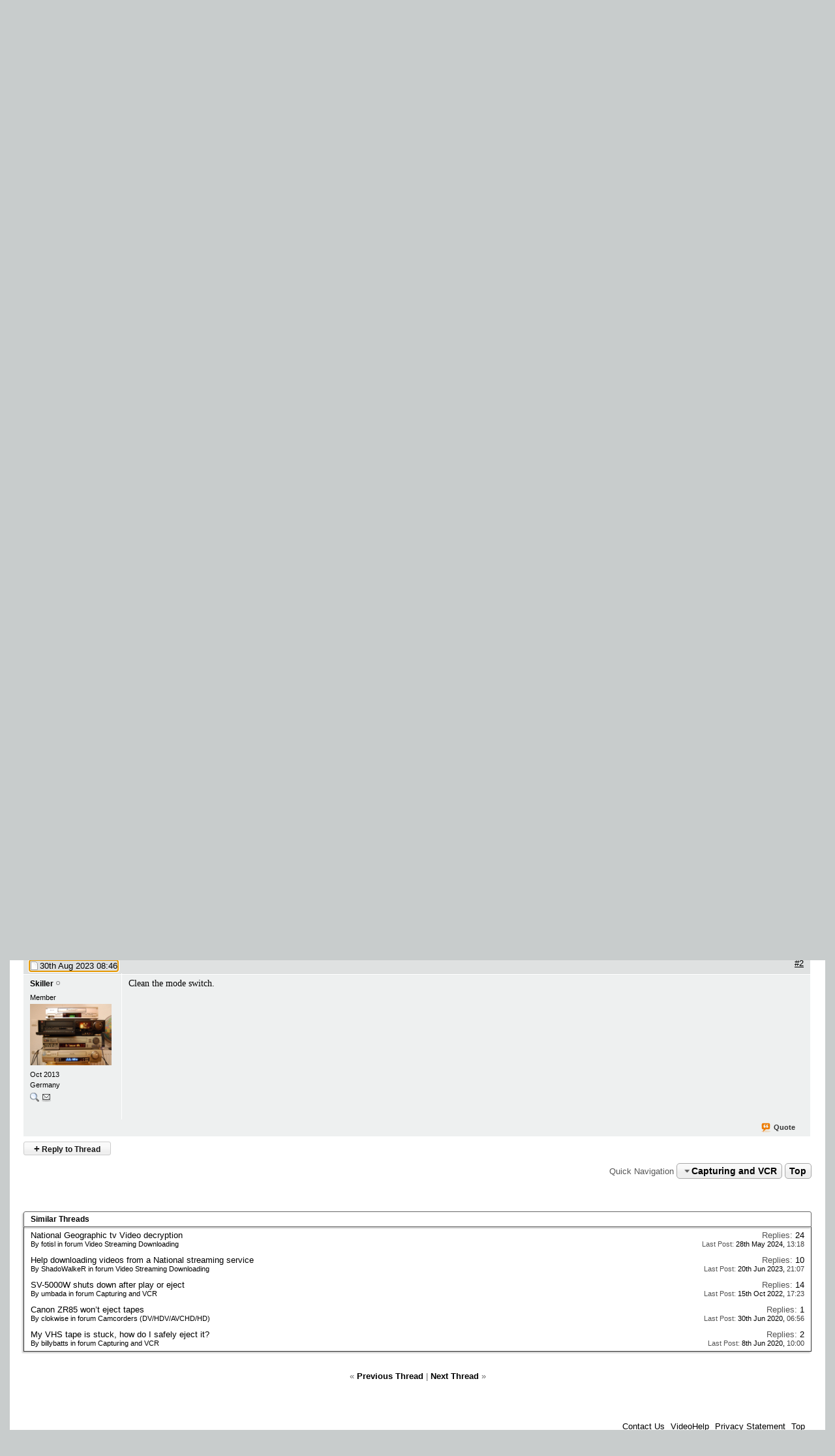

--- FILE ---
content_type: text/html; charset=windows-1252
request_url: https://forum.videohelp.com/threads/411005-National-%28Panasonic-re-badge%29-NV-L250-shuts-off-won-t-eject?s=4d3949b4073c83aec1d942f4be1e324a
body_size: 15802
content:
<!DOCTYPE html>
<html dir="ltr" lang="en" id="vbulletin_html">
<head>
	<meta http-equiv="Content-Type" content="text/html; charset=windows-1252" />
<meta id="e_vb_meta_bburl" name="vb_meta_bburl" content="https://forum.videohelp.com" />
<base href="https://forum.videohelp.com/" /><!--[if IE]></base><![endif]-->
<meta name="generator" content="vBulletin 4.0.1" />
<!--<meta name="viewport" content="width=740, initial-scale=1">-->


<meta http-equiv="X-UA-Compatible" content="IE=edge" />

<meta name="google-site-verification" content="z3e2wRPhgbdm6hHEg4S7H1AMGl-35qL8OIiDf05wTa0"/>






<script src="/min/b=clientscript&amp;f=yui/yuiloader-dom-event/yuiloader-dom-event.js,yui/connection/connection-min.js,vbulletin-core.js,overlib/overlib_mini2.js,vbulletin_read_marker.js"></script>
<script src="/js/jquery.min.js" ></script>
<script >
<!--
	var SESSIONURL = "s=da734688f30bce9370489616c6f062b6&";
	var SECURITYTOKEN = "guest";
	var IMGDIR_MISC = "images/misc";
	var IMGDIR_BUTTON = "images/buttons";
	var vb_disable_ajax = parseInt("0", 10);
	var SIMPLEVERSION = "401";
	var BBURL = "https://forum.videohelp.com";
// -->

</script>





	<link rel="stylesheet" type="text/css" href="clientscript/vbulletin_css/style00011l/main-rollup.css?ver=8" />



<link rel="shortcut icon" href="/favicon.ico"/>
<link rel="apple-touch-icon" href="/apple-touch-icon.png">
<link rel="apple-touch-icon" sizes="57x57" href="/apple-touch-icon-57x57.png">
<link rel="apple-touch-icon" sizes="114x114" href="/apple-touch-icon-114x114.png">
<link rel="apple-touch-icon" sizes="72x72" href="/apple-touch-icon-72x72.png">
<link rel="apple-touch-icon" sizes="144x144" href="/apple-touch-icon-144x144.png">
<link rel="apple-touch-icon" sizes="60x60" href="/apple-touch-icon-60x60.png">
<link rel="apple-touch-icon" sizes="120x120" href="/apple-touch-icon-120x120.png">
<link rel="apple-touch-icon" sizes="76x76" href="/apple-touch-icon-76x76.png">
<link rel="apple-touch-icon" sizes="152x152" href="/apple-touch-icon-152x152.png">
<link rel="icon" type="image/png" href="/favicon-196x196.png" sizes="196x196" />
<link rel="icon" type="image/png" href="/favicon-96x96.png" sizes="96x96" />
<link rel="icon" type="image/png" href="/favicon-32x32.png" sizes="32x32" />
<link rel="icon" type="image/png" href="/favicon-16x16.png" sizes="16x16" />
<link rel="icon" type="image/png" href="/favicon-128.png" sizes="128x128" />
<meta name="application-name" content="&nbsp;"/>
<meta name="msapplication-TileColor" content="#000000" />
<meta name="msapplication-TileImage" content="mstile-144x144.png" />
<meta name="msapplication-square70x70logo" content="mstile-70x70.png" />
<meta name="msapplication-square150x150logo" content="mstile-150x150.png" />
<meta name="msapplication-wide310x150logo" content="mstile-310x150.png" />
<meta name="msapplication-square310x310logo" content="mstile-310x310.png" />
<link rel="stylesheet" type="text/css" href="/cpstyles/styleswidth1.css" />
<link rel="stylesheet" type="text/css" href="/cpstyles/stylesd.css?v=60" />
<!--[if IE]>
<link rel="stylesheet" href="/cpstyles/styleswidthie.css" 
type="text/css">
<![endif]-->

<script >
var ol_fgcolor = "#FFFFE1";
var ol_bgcolor = "#000000";
var ol_vauto = 1;
var ol_hauto = 1;
var ol_width = 300;
var ol_cellpad = 6;
</script>





<!--<script type='text/javascript' src='//www.videohelp.com/oxp/www/d/spcjs.php?id=1'></script>-->


<script type="application/ld+json">
{
   "@context": "http://schema.org",
   "@type": "WebSite",
   "name" : "VideoHelp",
   "alternateName" : "VideoHelp.com",
   "url": "https://forum.videohelp.com/",
   "potentialAction": {
     "@type": "SearchAction",
     "target": "https://forum.videohelp.com/searchforum?siteurl=forum.videohelp.com&amp;q={search_term_string}",
     "query-input": "required name=search_term_string"
   }
}
</script>
<!-- Begin Cookie Consent plugin by Silktide - http://silktide.com/cookieconsent 
<script >
    window.cookieconsent_options = {"message":"This website uses cookies for advertisers","dismiss":"Got it!","learnMore":"Privacy Policy.","link":"https://www.videohelp.com/contact#privacy","theme":"light-floating"};
</script>

<script async src="/js/cookieconsent.php"></script>
 End Cookie Consent plugin -->

<script type="application/ld+json">
{
  "@context": "http://schema.org",
  "@type": "Organization",
  "url": "https://forum.videohelp.com/sendmessage.php",
  "contactPoint": [{
    "@type": "ContactPoint",
    "email": "support@videohelp.com",
    "telephone": "+46706211338",
    "contactType": "Customer support"
  }]
}
</script>



<style>
#zqfsaeaffw{
display: none;
margin-bottom: 30px;
padding: 20px 10px;
text-align: center;
font-weight: bold;
font-size: 16px;
color: #555;
border-radius: 5px;
}
.javascriptoff {
margin-bottom: 30px;
padding: 20px 10px;
text-align: center;
font-weight: bold;
font-size: 16px;
color: #555;
border-radius: 5px;
}
</style>


<!--	<link rel="alternate" type="application/rss+xml" title="VideoHelp Forum RSS Feed" href="https://forum.videohelp.com/external.php?type=RSS2" />-->
	
<!--		<link rel="alternate" type="application/rss+xml" title="VideoHelp Forum - Capturing and VCR - RSS Feed" href="https://forum.videohelp.com/external.php?type=RSS2&amp;forumids=10" />-->
	
 

	<meta name="description" content="Hi all I got this National (Panasonic re-badge) NV-L250 that I can insert a tape in but won't eject or play. It shuts off immediately. Also the led" />

	<meta property="og:title" content="National (Panasonic re-badge) NV-L250 shuts off/won't eject" />
	<meta property="og:url" content="https://forum.videohelp.com/threads/411005-National-(Panasonic-re-badge)-NV-L250-shuts-off-won-t-eject" />
	<meta property="og:type" content="article" />
	<meta property="og:site_name" content="www.videohelp.com" />
	<meta property="og:image" content="https://www.videohelp.com/images/videohelphd.png" />

	<title>National (Panasonic re-badge) NV-L250 shuts off/won't eject - VideoHelp Forum</title>

	
	<script type="text/javascript" src="clientscript/vbulletin_textedit3.js?v=401"></script>
	<script type="text/javascript" src="clientscript/vbulletin_post_loader.js?v=401"></script>
	
	
	
	<script type="text/javascript" src="clientscript/vbulletin-editor.js?v=401"></script>
	<script type="text/javascript" src="clientscript/vbulletin_quick_edit2.js?v=401"></script>
	
	
	
	
		<script type="text/javascript" src="clientscript/vbulletin_lightbox.js?v=401"></script>
	

	
		<link rel="stylesheet" type="text/css" href="clientscript/vbulletin_css/style00011l/showthread-rollup.css" />
	

<link rel="stylesheet" type="text/css" href="clientscript/vbulletin_css/style00011l/additional.css" />
 
</head>

<body>

<div id="snow"></div><div id="overDiv" style="position:absolute; visibility:hidden; z-index:1000;padding:5px;border:1px solid #777777;background:#FFFFE1;"></div>

<div id="tablecenter">

 <div class="header" >
 	
	    <div class="navigation">
		
        <ul id="menu">
              	<li><a href="https://www.videohelp.com/" style="margin-top:22px;padding-right:0px;padding-left:12px;"><img src="/images/videohelphd.png" alt="VideoHelp" title="VideoHelp" width="180" height="40"/></a></li>
            <li><a href="https://forum.videohelp.com/">Forum</a>
            <ul>
            	<li><a href="https://forum.videohelp.com/">Forum Index</a></li>
            	  <li><a href="https://forum.videohelp.com/search.php?do=getdaily&amp;contenttype=vBForum_Post">Today's Posts</a></li>
            	  <li><a href="https://forum.videohelp.com/search.php?do=getnew">New Posts</a></li>
<li><a href="https://files.videohelp.com">File Uploader</a></li>
                   </ul>
           </li>
                
            <li ><a href="https://www.videohelp.com/software">Software</a>
            	  <ul>
            	   <li><a href="https://www.videohelp.com/software">All software</a></li>
            	 <li><a href="https://www.videohelp.com/software/popular">Popular tools</a></li>
            	  <li><a href="https://www.videohelp.com/software/portable">Portable tools</a></li>
                      </ul>
            	</li>
                   	<li ><a >DVD / Blu-ray </a>
            	  <ul>
            	  <li><a href="https://www.videohelp.com/dvdhacks">Blu-ray / DVD Region Codes Hacks</a></li>
                    <li><a href="https://www.videohelp.com/dvdplayers">Blu-ray / DVD Players</a></li>
                    <li><a href="https://www.videohelp.com/dvdmedia">Blu-ray / DVD Media </a></li>
            	  
                     </ul>
            	</li>
         
            <li class="mobilehide"><a href="https://www.videohelp.com/guides">Guides</a>
              <ul>
	<li><a href="https://forum.videohelp.com/forums/48-Video-Streaming-Downloading">Video Streaming Downloading</a></li>
                    <li><a href="https://www.videohelp.com/guides">All guides</a></li>
                    <li><a href="https://www.videohelp.com/articles">Articles</a></li>
                    <li><a href="https://www.videohelp.com/author">Authoring</a></li>
                    <li><a href="https://www.videohelp.com/capture">Capture</a></li>
                    <li><a href="https://www.videohelp.com/convert">Converting</a></li>
                    <li><a href="https://www.videohelp.com/edit">Editing</a></li>
                    <li><a href="https://www.videohelp.com/dvdbackup">DVD and Blu-ray ripping</a></li>
                </ul>
            </li>
               <li class="mobilehide"><a >What Is</a>
                <ul>
                    <li><a href="https://www.videohelp.com/hd">Blu-ray, UHD, AVCHD</a></li>
                    <li><a href="https://www.videohelp.com/dvd">DVD</a></li>
                    <li><a href="https://www.videohelp.com/vcd">VCD</a></li>
                    <li><a href="https://www.videohelp.com/glossary">Glossary</a></li>
                </ul>
            </li>
 <li class="mobilehide"><a style="<?PHP echo $menuwhatis2;?>">About</a>
                <ul>
                   <li><a href="https://www.videohelp.com/about">About</a></li>
                    <li><a href="https://www.videohelp.com/contact">Contact</a></li>
                    <li><a href="https://www.videohelp.com/privacy">Privacy</a></li>
                    <li><a href="https://www.videohelp.com/donate">Donate</a></li>

                </ul>
            </li>
            <li class="mobilehide"><form action="//www.videohelp.com/search" style="padding:4px 16px;margin-top:34px;">
  <div>
    <input type="hidden" name="siteurl" value="forum.videohelp.com" />
    <input type="text" name="q"  id="q" size="30" maxlength="255" style="background-color:#eee;border:0px;font-size:12px;height:20px;max-width:120px;border-radius:3px;"/>
    <input type="submit" value="Search" style="color:#000;background-color:#eee;width:60px;border:0px;font-size:11px;border-radius:3px;height:19px;"/>

  </div>
</form></li>
        </ul>
    </div> <!-- navigation -->
</div><!-- header -->   
  

   <div id="Top">

 <div id="Main">

 

<div class="mainergray">

<div style="margin-bottom:16px;width:400px;float:left">
<a  class="TopHeader" href="https://forum.videohelp.com/?s=da734688f30bce9370489616c6f062b6" >VideoHelp Forum</a> 
</div>
<div style="float:right;text-align:right;margin-right:20px;;margin-top:10px;">
		
</div>
<div style="clear:both"></div>


<div class="above_body">

<div style="float:left;width:35%">
 &nbsp;<a  class="mainlinks" href="/?s=da734688f30bce9370489616c6f062b6">Index</a>&nbsp; <a class="mainlinks"  href="search.php?s=da734688f30bce9370489616c6f062b6&amp;do=getnew">New Posts</a>&nbsp; <a class="mainlinks"  href="search.php?s=da734688f30bce9370489616c6f062b6&amp;do=getdaily&amp;contenttype=vBForum_Post">Today's Posts</a> &nbsp; <a  class="mainlinks"  href="/threads/72386-Forum-rules-Acceptable-Use-Policy-(AUP)?s=da734688f30bce9370489616c6f062b6&amp;">Rules</a>&nbsp; <a  class="mainlinks"  href="search.php?s=da734688f30bce9370489616c6f062b6&amp;">Search</a>&nbsp; <a  class="mainlinks"  href="https://files.videohelp.com" >Files</a> &nbsp; </div>


<div id="header" class="floatcontainer doc_header" style="width:65%">

	<div id="toplinks" class="toplinks postlist_popups popupgroup"  >


		
			<ul class="nouser">
			
				<li><a href="register.php?s=da734688f30bce9370489616c6f062b6" rel="nofollow">Register</a></li>
						
				<li><a rel="help" href="faq.php?s=da734688f30bce9370489616c6f062b6">Help</a></li>
				<li>
			<script src="clientscript/vbulletin_md5.js?v=401"></script>
<!--<script src='https://www.google.com/recaptcha/api.js?render=6LftiY8UAAAAALaB9R_4-frbBwxfLK09tQiOrdLl'></script>-->
			<form action="login.php?s=da734688f30bce9370489616c6f062b6&amp;do=login" method="post" onsubmit="md5hash(vb_login_password, vb_login_md5password, vb_login_md5password_utf, 0)" class="formcontrols">
				<fieldset id="logindetails" class="logindetails">
					<div>
						<div>
<input type="hidden" id="g-recaptcha-response2" name="g-recaptcha-response2">
<input type="hidden" id="loginid" name="loginid" value="589347">
					<input style="height:18px;" type="text" class="textbox default-value" name="vb_login_username" id="navbar_username" size="14" accesskey="u" tabindex="101" value="User Name" onfocus="if (this.value == 'User Name'){this.value=''; this.style.color='black';}"  onblur="if (this.value == '') {this.value='User Name'; this.style.color='#828282';}"/>
					<input style="height:18px;" type="password" class="textbox default-value" tabindex="102" name="vb_login_password" id="navbar_password" size="13" onfocus="this.style.color='black';" />
					<input type="submit" class="loginbutton" tabindex="104" value="Log in" title="Enter your username and password in the boxes provided to login, or click the 'register' button to create a profile for yourself." accesskey="s" style="width:60px;height:20px;" />
						</div>
					</div>
				</fieldset>

<!--<script>
  grecaptcha.ready(function() {
   grecaptcha.execute('6LftiY8UAAAAALaB9R_4-frbBwxfLK09tQiOrdLl', {action: 'MyForm'})
   .then(function(token) {
    document.getElementById('g-recaptcha-response2').value =    token;
     }); 
  }); 
 </script>-->



				<div id="remember" class="remember" style="padding:15px;">
					<label for="cb_cookieuser_navbar"><input type="checkbox" name="cookieuser" value="1" id="cb_cookieuser_navbar" class="cb_cookieuser_navbar" accesskey="c" tabindex="103" checked="checked" /> Remember Me? </label> <span onclick="window.location.href='/login.php?s=da734688f30bce9370489616c6f062b6&amp;do=lostpw'" style="cursor:pointer;text-decoration:underline;">Lost password/username?</span>

				</div>

								<input type="hidden" name="s" value="da734688f30bce9370489616c6f062b6" />
				<input type="hidden" name="securitytoken" value="guest" />				<input type="hidden" name="do" value="login" />
				<input type="hidden" name="vb_login_md5password" />
				<input type="hidden" name="vb_login_md5password_utf" />
			</form>	

				</li>
			</ul>
		
	</div>
	
</div>
<div style="clear:both;"></div>
	<div style="position:relative;top:2px; margin:1px;">
                    <b class="spiffyrow1">
  <b class="spiffyrow11"></b>
  <b class="spiffyrow12"></b>
  <b class="spiffyrow13"></b>
  <b class="spiffyrow14"><b></b></b>
  <b class="spiffyrow15"><b></b></b></b>
  </div>
<div>
<div>
<div  style="margin-left: auto ; margin-right: auto ;font-size:14px;color:#000;text-align:center;border-radius:10px;border:0px solid #aa5900;background-color:#FFF;" id="loginform">
<br/><br/><br/>
</div>



<div id="thisisatest" style="margin-left: auto ; margin-right: auto ;text-align:center;font-size:14px;font-weight:bold;" class="">

<!--replaceme-->

</div>
</div>
 
<div style="text-align:center;">
<script async src="https://pagead2.googlesyndication.com/pagead/js/adsbygoogle.js"></script>
<!-- Big -->
<ins id="videohelptesting" class="adsbygoogle" style="display:inline-block;width:1200px;height:120px" data-ad-client="ca-pub-7958603558688719" data-ad-slot="7741426996"></ins>
<script>
     (adsbygoogle = window.adsbygoogle || []).push({});
</script>


</div>
</div>
<br/>
<div style="position:relative;top:-2px; margin:1px;">
                    <b class="spiffyrow1">
  <b class="spiffyrow15"></b>
  <b class="spiffyrow14"></b>
  <b class="spiffyrow13"></b>
  <b class="spiffyrow12"><b></b></b>
  <b class="spiffyrow11"><b></b></b></b>
  </div>
 


<div class="body_wrapper">

<div id="breadcrumb" class="breadcrumb" >
	<ul class="floatcontainer">
 
		<li class="navbithome"><a href="index.php?s=da734688f30bce9370489616c6f062b6"><img  src="images/misc/navbit-home.png" alt="Home" /></a></li>

		
	<li class="navbit"><span class="navbit"><a href="forum.php?s=da734688f30bce9370489616c6f062b6"><span>Forum</span></a></span></li>
 
	<li class="navbit"><span class="navbit"><a href="forums/2-Video?s=da734688f30bce9370489616c6f062b6"><span>Video</span></a></span></li>
 
	<li class="navbit"><span class="navbit"><a href="forums/10-Capturing-and-VCR?s=da734688f30bce9370489616c6f062b6"><span>Capturing and VCR</span></a></span></li>
 
		
	<li class="navbit lastnavbit"><span><a href="threads/411005-National-(Panasonic-re-badge)-NV-L250-shuts-off-won-t-eject"> National (Panasonic re-badge) NV-L250 shuts off/won't eject</a></span></li>
        <li class="navbit lastnavbit"><script type="application/ld+json">{ "@context": "http://schema.org", "@type": "BreadcrumbList", "itemListElement": [{ "@type": "ListItem", "position": 1, "item": {     "@id": "https://forum.videohelp.com/", "name": "Forum Home" }},{ "@type": "ListItem", "position": 2, "item": {     "@id": "https://forum.videohelp.com/forums/2-Video?s=da734688f30bce9370489616c6f062b6", "name": "Video" }},{ "@type": "ListItem", "position": 3, "item": {     "@id": "https://forum.videohelp.com/forums/10-Capturing-and-VCR?s=da734688f30bce9370489616c6f062b6", "name": "Capturing and VCR" }}]}</script></li>
 


	</ul>
	<hr />
</div>

 
<div id='ad_global_below_navbar'></div> 


 




	<div id="above_postlist" class="above_postlist">

		
			<a href="newreply.php?s=da734688f30bce9370489616c6f062b6&amp;p=2703521&amp;noquote=1" 
class="newcontent_textcontrol" id="oldnewreplylink_top"><span>+</span> Reply to Thread</a>
			<img style="display:none" id="progress_newreplylink_top" src="images/misc/progress.gif"  alt="" />
		

		<div id="pagination_top" class="pagination_top">
		
			<div id="postpagestats_above" class="postpagestats">
				Results 1 to 2 of 2
			</div>
		</div>
	</div>

<div id="pagetitle" class="pagetitle" style="padding-top:20px">
	 <h1> <span class="threadtitle"><a href="threads/411005-National-(Panasonic-re-badge)-NV-L250-shuts-off-won-t-eject" title="Reload this Page" >National (Panasonic re-badge) NV-L250 shuts off/won't eject</a></span></h1>
</div>


	<div id="thread_controls" class="thread_controls" >


	
<div>

<!--<script src="//pagead2.googlesyndication.com/pagead/js/adsbygoogle.js"></script>-->
<!-- Textreklam -->
<!--<ins class="adsbygoogle" style="display:inline-block;width:468px;height:15px"
     data-ad-client="ca-pub-7958603558688719"
     data-ad-slot="5417228988"></ins>
<script>
(adsbygoogle = window.adsbygoogle || []).push({});
</script>-->


		<ul id="postlist_popups" class="postlist_popups popupgroup">
			
			<li class="popupmenu nohovermenu" id="threadtools">
				<h6><a class="popupctrl" href="#" style="font-size:12px">Thread Tools</a></h6>
				<ul class="popupbody popuphover">
					<li><a href="printthread.php?s=da734688f30bce9370489616c6f062b6&amp;t=411005&amp;pp=30&amp;page=1" accesskey="3" 
						rel="nofollow">Show Printable Version</a></li>
					<li><a href="sendmessage.php?s=da734688f30bce9370489616c6f062b6&amp;do=sendtofriend&amp;t=411005"
						rel="nofollow">Email this Page</a></li>
					<li>
						
							<a href="subscription.php?s=da734688f30bce9370489616c6f062b6&amp;do=addsubscription&amp;t=411005" 
								rel="nofollow">Subscribe to this Thread</a>
											
					</li>
					
				</ul>
			</li>

			

			
				<li class="popupmenu searchthread" id="searchthread">
					<h6><a class="popupctrl" href="#"  style="font-size:12px">Search Thread</a></h6>
					<form action="search.php" method="post">
						<ul class="popupbody popuphover">
							<li>
								<input type="text" name="query" class="searchbox" value="Search..." />
								<input type="submit" class="button" value="Search" />
							</li>
							<li class="formsubmit">
								<div><a class="advancedsearchlink" href="search.php?search_type=1&amp;searchthreadid=411005&amp;contenttype=vBForum_Post">Advanced Search</a></div>
							</li>
						</ul>
						<input type="hidden" name="s" value="da734688f30bce9370489616c6f062b6" />
						<input type="hidden" name="securitytoken" value="guest" />
						<input type="hidden" name="do" value="process" />
						<input type="hidden" name="searchthreadid" value="411005" />
						<input type="hidden" name="search_type" value="1" />
						<input type="hidden" name="contenttype" value="vBForum_Post" />

					</form>
				</li>
			

			

			

			
		</ul>
		</div>
	</div>


<div id="postlist" class="postlist" >
      <!--<div  class="blockhead" style="padding:4px;">Thread</div>-->
        

	

	

		<ol id="posts" class="posts" start="1" style="margin-right:2px;margin-top:0px;margin-bottom:0px;">


			
<li class="postbitlegacy postbitim" id="post_2703478">
<!-- see bottom of postbit.css for .userinfo .popupmenu styles -->

<div class="posthead" style="padding-top:8px;padding-bottom:4px;">

<a name="post2703478" href="threads/411005-National-(Panasonic-re-badge)-NV-L250-shuts-off-won-t-eject#post2703478">
		<span class="postdate old">

		<span class="date">30th Aug 2023&nbsp;<span class="time">00:35</span></span>
		
		</span>
</a>
<!--<label for="post_imod_checkbox_2703478">

		</label>-->
		<span class="nodecontrols">
		
			<a href="threads/411005-National-(Panasonic-re-badge)-NV-L250-shuts-off-won-t-eject#post2703478" class="postcounter"><u>#1</u></a>
		
		
		</span>
	</div>
	<div class="postdetails">
		<div class="userinfo">
			<div class="username_container">
			
				<div class="popupmenu memberaction" >
 <a class="username offline popupctrl black" href="members/305908-Idan1822?s=da734688f30bce9370489616c6f062b6" title="Idan1822 is offline">Idan1822</a>
	<ul class="popupbody popuphover memberaction_body">
		<li class="left">
			<a href="members/305908-Idan1822?s=da734688f30bce9370489616c6f062b6">
				<img src="images/site_icons/profile.png" alt="" />
				View Profile
			</a>
		</li>
		
		<li class="right">
			<a href="search.php?s=da734688f30bce9370489616c6f062b6&amp;do=finduser&amp;userid=305908&amp;contenttype=vBForum_Post&amp;showposts=1" rel='nofollow'>
				<img src="images/site_icons/forum.png" alt="" />
				View Forum Posts
			</a>
		</li>
		
		
		<li class="left">
			<a href="private.php?s=da734688f30bce9370489616c6f062b6&amp;do=newpm&amp;u=305908" rel='nofollow'>
				<img src="images/site_icons/message.png" alt="" />
				Private Message
			</a>
		</li>
		

		
		
		

		

		

		

		
	</ul>
</div>
 
				<img class="inlineimg onlinestatus" src="images/statusicon/user-offline.png" alt="Idan1822 is offline" border="0" />

 
			
			</div>
			<span class="usertitle">
				Member
			</span>
			
			
			
			 
			
				<hr />
				<dl class="userinfo_extra">
					<dt  style="display:none;">Join Date</dt><dd >May 2023</dd>
					
<dt style="display:none;">
</dt>					
<dd ><a href="search.php?s=da734688f30bce9370489616c6f062b6&amp;do=finduser&amp;userid=305908&amp;contenttype=vBForum_Post&amp;showposts=1" title="Users posts: 40"><img title="Users posts: 40" alt="Search" src="/images/buttons/search2.png"/></a> 
<a href="private.php?s=da734688f30bce9370489616c6f062b6&amp;do=newpm&amp;u=305908" title="Send PM"><img src="images/site_icons/message.png" alt="PM"/></a></dd>



					
				</dl>

				
				
				<div class="imlinks">
					    
				</div>
			

		</div>
		<div class="postbody" >
			<div class="postrow">
				
				
				
				


						
							 
							 
						
						
				<div class="content">
					<div id="post_message_2703478">
						<blockquote class="postcontent restore ">
							Hi all<br />
I got this National (Panasonic re-badge) NV-L250 that I can insert a tape in but won't eject or play.<br />
It shuts off immediately.<br />
Also the led screen is not showing anything, just the PAL led.<br />
<br />
I've looked and the capacitors seem fine, and also the motor belt.<br />
When I turn it on, it only spins the capstan motor, then shuts.
						</blockquote>
					</div>

					
						<div class="attachments">

						
							<fieldset class="postcontent">
								<legend><img src="images/misc/paperclip.png" class="inlineimg" alt="Image" /> Attached Thumbnails</legend>
								
<a href="attachments/73520-1693370092/20230830_071953.jpg" 
rel="Lightbox_2703478" id="attachment73520" 
><img class="thumbnail" style="max-width:100%;max-height:100%;" src="attachment.php?s=da734688f30bce9370489616c6f062b6&amp;attachmentid=73520&amp;stc=1&amp;thumb=1&amp;d=1693370092" 
alt="Click image for larger version

Name:	20230830_071953.jpg
Views:	87
Size:	4.16 MB
ID:	73520"/></a>
&nbsp;<br /><br />
 
<a href="attachments/73521-1693370092/20230830_071934.jpg" 
rel="Lightbox_2703478" id="attachment73521" 
><img class="thumbnail" style="max-width:100%;max-height:100%;" src="attachment.php?s=da734688f30bce9370489616c6f062b6&amp;attachmentid=73521&amp;stc=1&amp;thumb=1&amp;d=1693370092" 
alt="Click image for larger version

Name:	20230830_071934.jpg
Views:	109
Size:	2.05 MB
ID:	73521"/></a>
&nbsp;<br /><br />
 
							</fieldset>
						

						

						

						

						

						</div>
					<!-- / attachments -->
					
				</div>
			</div>
			
			<div class="cleardiv"></div>
		
	</div>

		<div class="postfoot">			
			<div class="textcontrols">
				<span class="postcontrols">
					<img style="display:none" id="progress_2703478" src="images/misc/progress.gif" alt="" />


					
					
					
						<a id="oldqrwq_2703478" class="newreply" href="newreply.php?s=da734688f30bce9370489616c6f062b6&amp;do=newreply&amp;p=2703478" rel="nofollow"><img id="quoteimg_2703478" src="images/buttons/trans_40b.png" alt="Quote" /> Quote</a> 
					<span class="seperator">&nbsp;</span>
					
					
				</span>
				<span class="postlinking">
					
						
					

					
					

 
					

					
					

					
					
					
					
					



				</span>
			
	<hr />
</div>
</div>
</div>
</li>
   
<li class="postbitlegacy postbitim" id="post_2703521">
<!-- see bottom of postbit.css for .userinfo .popupmenu styles -->

<div class="posthead" style="padding-top:8px;padding-bottom:4px;">

<a name="post2703521" href="threads/411005-National-(Panasonic-re-badge)-NV-L250-shuts-off-won-t-eject#post2703521">
		<span class="postdate old">

		<span class="date">30th Aug 2023&nbsp;<span class="time">08:46</span></span>
		
		</span>
</a>
<!--<label for="post_imod_checkbox_2703521">

		</label>-->
		<span class="nodecontrols">
		
			<a href="threads/411005-National-(Panasonic-re-badge)-NV-L250-shuts-off-won-t-eject#post2703521" class="postcounter"><u>#2</u></a>
		
		
		</span>
	</div>
	<div class="postdetails">
		<div class="userinfo">
			<div class="username_container">
			
				<div class="popupmenu memberaction" >
 <a class="username offline popupctrl black" href="members/225042-Skiller?s=da734688f30bce9370489616c6f062b6" title="Skiller is offline">Skiller</a>
	<ul class="popupbody popuphover memberaction_body">
		<li class="left">
			<a href="members/225042-Skiller?s=da734688f30bce9370489616c6f062b6">
				<img src="images/site_icons/profile.png" alt="" />
				View Profile
			</a>
		</li>
		
		<li class="right">
			<a href="search.php?s=da734688f30bce9370489616c6f062b6&amp;do=finduser&amp;userid=225042&amp;contenttype=vBForum_Post&amp;showposts=1" rel='nofollow'>
				<img src="images/site_icons/forum.png" alt="" />
				View Forum Posts
			</a>
		</li>
		
		
		<li class="left">
			<a href="private.php?s=da734688f30bce9370489616c6f062b6&amp;do=newpm&amp;u=225042" rel='nofollow'>
				<img src="images/site_icons/message.png" alt="" />
				Private Message
			</a>
		</li>
		

		
		
		

		

		

		

		
	</ul>
</div>
 
				<img class="inlineimg onlinestatus" src="images/statusicon/user-offline.png" alt="Skiller is offline" border="0" />

 
			
			</div>
			<span class="usertitle">
				Member
			</span>
			
			
			
			
			<a class="postuseravatar" href="members/225042-Skiller?s=da734688f30bce9370489616c6f062b6" title="Skiller is offline">
				<img src="customavatars/avatar225042_2.gif" alt="Skiller's Avatar" />
			</a>
			 
			
				<hr />
				<dl class="userinfo_extra">
					<dt  style="display:none;">Join Date</dt><dd >Oct 2013</dd>
					<dt  style="display:none;">Location</dt><dd >Germany</dd>
<dt style="display:none;">
</dt>					
<dd ><a href="search.php?s=da734688f30bce9370489616c6f062b6&amp;do=finduser&amp;userid=225042&amp;contenttype=vBForum_Post&amp;showposts=1" title="Users posts: 1,241"><img title="Users posts: 1,241" alt="Search" src="/images/buttons/search2.png"/></a> 
<a href="private.php?s=da734688f30bce9370489616c6f062b6&amp;do=newpm&amp;u=225042" title="Send PM"><img src="images/site_icons/message.png" alt="PM"/></a></dd>



					
				</dl>

				
				
				<div class="imlinks">
					    
				</div>
			

		</div>
		<div class="postbody" >
			<div class="postrow">
				
				
				
				


						
						
							 
						
				<div class="content">
					<div id="post_message_2703521">
						<blockquote class="postcontent restore ">
							Clean the mode switch.
						</blockquote>
					</div>

					
				</div>
			</div>
			
			<div class="cleardiv"></div>
		
	</div>

		<div class="postfoot">			
			<div class="textcontrols">
				<span class="postcontrols">
					<img style="display:none" id="progress_2703521" src="images/misc/progress.gif" alt="" />


					
					
					
						<a id="oldqrwq_2703521" class="newreply" href="newreply.php?s=da734688f30bce9370489616c6f062b6&amp;do=newreply&amp;p=2703521" rel="nofollow"><img id="quoteimg_2703521" src="images/buttons/trans_40b.png" alt="Quote" /> Quote</a> 
					<span class="seperator">&nbsp;</span>
					
					
				</span>
				<span class="postlinking">
					
						
					

					
					

 
					

					
					

					
					
					
					
					



				</span>
			
	<hr />
</div>
</div>
</div>
</li>
  
		</ol>
                <div class="separator"></div>
		<div class="postlistfoot">

			
		</div>

	

</div>
<div id="below_postlist" class="below_postlist">
	
		<a href="newreply.php?s=da734688f30bce9370489616c6f062b6&amp;p=2703521&amp;noquote=1" 
			class="newcontent_textcontrol" id="oldnewreplylink_bottom"
			><span>+</span> Reply to Thread</a>
	
	<div id="pagination_bottom" class="pagination_bottom">
	
		<div class="clear"></div>
<div class="navpopupmenu popupmenu nohovermenu" id="showthread_navpopup">
	
		<span class="shade">Quick Navigation</span>
		<a href="threads/411005-National-%28Panasonic-re-badge%29-NV-L250-shuts-off-won-t-eject?s=da734688f30bce9370489616c6f062b6" class="popupctrl"><span class="ctrlcontainer">Capturing and VCR</span></a>
	<a href="threads/411005-National-(Panasonic-re-badge)-NV-L250-shuts-off-won-t-eject#top" class="textcontrol" onclick="document.location.hash='top';return false;">Top</a>
	
	<ul class="navpopupbody popupbody popuphover">
		
		<li class="optionlabel">Site Areas</li>
		<li><a href="usercp.php?s=da734688f30bce9370489616c6f062b6">Settings</a></li>
		<li><a href="private.php?s=da734688f30bce9370489616c6f062b6">Private Messages</a></li>
		<li><a href="subscription.php?s=da734688f30bce9370489616c6f062b6">Subscriptions</a></li>
		<li><a href="online.php?s=da734688f30bce9370489616c6f062b6">Who's Online</a></li>
		<li><a href="search.php?s=da734688f30bce9370489616c6f062b6">Search Forums</a></li>
		<li><a href="forum.php?s=da734688f30bce9370489616c6f062b6">Forums Home</a></li>
			
		
			<li class="optionlabel">Forums</li>
			<li><a href="forums/2-Video?s=da734688f30bce9370489616c6f062b6">Video</a>
	<ol class="d1">
		<li><a href="forums/25-Latest-Video-News?s=da734688f30bce9370489616c6f062b6">Latest Video News</a></li> <li><a href="forums/18-Newbie-General-discussions?s=da734688f30bce9370489616c6f062b6">Newbie / General discussions</a></li> <li><a href="forums/48-Video-Streaming-Downloading?s=da734688f30bce9370489616c6f062b6">Video Streaming Downloading</a></li> <li><a href="forums/46-Authoring-%28Blu-ray%29?s=da734688f30bce9370489616c6f062b6">Authoring (Blu-ray)</a></li> <li><a href="forums/31-Authoring-%28DVD%29?s=da734688f30bce9370489616c6f062b6">Authoring (DVD)</a></li> <li><a href="forums/39-Camcorders-%28DV-HDV-AVCHD-HD%29?s=da734688f30bce9370489616c6f062b6">Camcorders (DV/HDV/AVCHD/HD)</a></li> <li><a href="forums/10-Capturing-and-VCR?s=da734688f30bce9370489616c6f062b6">Capturing and VCR</a></li> <li><a href="forums/33-Audio?s=da734688f30bce9370489616c6f062b6">Audio</a></li> <li><a href="forums/11-Video-Conversion?s=da734688f30bce9370489616c6f062b6">Video Conversion</a></li> <li><a href="forums/47-Blu-ray-Ripping?s=da734688f30bce9370489616c6f062b6">Blu-ray Ripping</a></li> <li><a href="forums/24-DVD-Ripping?s=da734688f30bce9370489616c6f062b6">DVD Ripping</a></li> <li><a href="forums/12-Editing?s=da734688f30bce9370489616c6f062b6">Editing</a></li> <li><a href="forums/13-Software-Playing?s=da734688f30bce9370489616c6f062b6">Software Playing</a></li> <li><a href="forums/28-Media?s=da734688f30bce9370489616c6f062b6">Media</a></li> <li><a href="forums/42-Subtitle?s=da734688f30bce9370489616c6f062b6">Subtitle</a></li> <li><a href="forums/40-DVB-IPTV?s=da734688f30bce9370489616c6f062b6">DVB / IPTV</a></li> <li><a href="forums/41-Restoration?s=da734688f30bce9370489616c6f062b6">Restoration</a></li> <li><a href="forums/38-Programming?s=da734688f30bce9370489616c6f062b6">Programming</a></li> <li><a href="forums/17-Mac?s=da734688f30bce9370489616c6f062b6">Mac</a></li> <li><a href="forums/23-Linux?s=da734688f30bce9370489616c6f062b6">Linux</a></li> <li><a href="forums/52-VR-Player-and-Hardware?s=da734688f30bce9370489616c6f062b6">VR Player and Hardware</a></li> 
	</ol>
</li> <li><a href="forums/4-Hardware?s=da734688f30bce9370489616c6f062b6">Hardware</a>
	<ol class="d1">
		<li><a href="forums/22-DVD-Blu-ray-Writers?s=da734688f30bce9370489616c6f062b6">DVD &amp; Blu-ray Writers</a></li> <li><a href="forums/29-DVD-Blu-ray-Recorders?s=da734688f30bce9370489616c6f062b6">DVD &amp; Blu-ray Recorders</a></li> <li><a href="forums/16-DVD-Blu-ray-Players?s=da734688f30bce9370489616c6f062b6">DVD &amp; Blu-ray Players</a></li> <li><a href="forums/44-Portable-Video?s=da734688f30bce9370489616c6f062b6">Portable Video</a></li> <li><a href="forums/45-Media-Center-PC-MediaCenters?s=da734688f30bce9370489616c6f062b6">Media Center PC / MediaCenters</a></li> 
	</ol>
</li> <li><a href="forums/3-How-To-s?s=da734688f30bce9370489616c6f062b6">How To's</a>
	<ol class="d1">
		<li><a href="forums/20-User-guides?s=da734688f30bce9370489616c6f062b6">User guides</a></li> <li><a href="forums/32-Glossary?s=da734688f30bce9370489616c6f062b6">Glossary</a></li> 
	</ol>
</li> <li><a href="forums/1-Other?s=da734688f30bce9370489616c6f062b6">Other</a>
	<ol class="d1">
		<li><a href="forums/37-Computer?s=da734688f30bce9370489616c6f062b6">Computer</a></li> <li><a href="forums/14-Off-topic?s=da734688f30bce9370489616c6f062b6">Off topic</a></li> <li><a href="forums/15-Feedback?s=da734688f30bce9370489616c6f062b6">Feedback</a></li> <li><a href="forums/30-Polls?s=da734688f30bce9370489616c6f062b6">Polls</a></li> 
	</ol>
</li> <li><a href="forums/49-Archived-Forums?s=da734688f30bce9370489616c6f062b6">Archived Forums</a>
	<ol class="d1">
		<li><a href="forums/9-Authoring-%28VCD-SVCD%29?s=da734688f30bce9370489616c6f062b6">Authoring (VCD/SVCD)</a></li> <li><a href="forums/34-ffmpegX-general-discussion?s=da734688f30bce9370489616c6f062b6">ffmpegX general discussion</a></li> <li><a href="forums/36-SVCD2DVD-VOB2MPG?s=da734688f30bce9370489616c6f062b6">SVCD2DVD &amp; VOB2MPG</a></li> <li><a href="forums/26-VCDEasy-General?s=da734688f30bce9370489616c6f062b6">VCDEasy General</a></li> 
	</ol>
</li> 
		
		
	</ul>
</div> 
	</div>
</div>










<div id="thread_info" class="thread_info">
	
<br/>
<br/>
<br/>
	
	<div id="similar_threads">
		<h4 class="threadinfohead"><span class="optiontitle">Similar Threads</span></h4>
		<div id="similar_threads_list" class="thread_info_block mainlinks">
			<ol class="similar_threads">
			<li class="floatcontainer">
  <div class="titleblock">
    <h6><a href="threads/410820-National-Geographic-tv-Video-decryption?s=da734688f30bce9370489616c6f062b6" title="Hello. 
I downloaded this DRM protected video : https://www.nationalgeographic.com/tv/shows/big-cat-week/episode-guide/season-06/episode-13-cougars-undercover/vdka11662972  
 using ffmpeg with this command after I found the m3u8 : 
 
ffmpeg -i...">National Geographic tv Video decryption</a></h6>
    <div class="starter_forum">
       By fotisl in forum Video Streaming Downloading
    </div>
  </div>
  <div class="dateblock">
    <span class="shade">Replies:</span> 24
      <div class="starter_forum">
        <span class="shade">Last Post:</span> 28th May 2024, <span class="time">13:18</span>
      </div>
  </div>
</li> <li class="floatcontainer">
  <div class="titleblock">
    <h6><a href="threads/407832-Help-downloading-videos-from-a-National-streaming-service?s=da734688f30bce9370489616c6f062b6" title="Hi, 
I'm new to this, I'm trying to get a national series that's locked to my country and it's not available anywhere else for the streaming site: https://opto.sic.pt/ 
I learned how to do most things and can get all info needed, but I'm having trouble downloading the encrypted data. 
 
This is...">Help downloading videos from a National streaming service</a></h6>
    <div class="starter_forum">
       By ShadoWalkeR in forum Video Streaming Downloading
    </div>
  </div>
  <div class="dateblock">
    <span class="shade">Replies:</span> 10
      <div class="starter_forum">
        <span class="shade">Last Post:</span> 20th Jun 2023, <span class="time">21:07</span>
      </div>
  </div>
</li> <li class="floatcontainer">
  <div class="titleblock">
    <h6><a href="threads/407226-SV-5000W-shuts-down-after-play-or-eject?s=da734688f30bce9370489616c6f062b6" title="My SV-5000W shuts down after pressing play. 
 
The unit takes the cassette fine, but after pressing PLAY the VCR shows &quot;STOP&quot; and powers itself off, as the cassette will get stuck inside and I am not able to eject it without using extra force. 
 
I have cleaned the mode switch and cleaned the heads...">SV-5000W shuts down after play or eject</a></h6>
    <div class="starter_forum">
       By umbada in forum Capturing and VCR
    </div>
  </div>
  <div class="dateblock">
    <span class="shade">Replies:</span> 14
      <div class="starter_forum">
        <span class="shade">Last Post:</span> 15th Oct 2022, <span class="time">17:23</span>
      </div>
  </div>
</li> <li class="floatcontainer">
  <div class="titleblock">
    <h6><a href="threads/397405-Canon-ZR85-wontt-eject-tapes?s=da734688f30bce9370489616c6f062b6" title="This appears to be a fairly common problem it seems after I did a little research but I still can’t find a solution. I basically slide the eject release and that door opens then nothing happens. The entire tray with the minidv never slides up. I don’t currently have a tape in the camcorder. I’ve...">Canon ZR85 won’t eject tapes</a></h6>
    <div class="starter_forum">
       By clokwise in forum Camcorders (DV/HDV/AVCHD/HD)
    </div>
  </div>
  <div class="dateblock">
    <span class="shade">Replies:</span> 1
      <div class="starter_forum">
        <span class="shade">Last Post:</span> 30th Jun 2020, <span class="time">06:56</span>
      </div>
  </div>
</li> <li class="floatcontainer">
  <div class="titleblock">
    <h6><a href="threads/397633-My-VHS-tape-is-stuck-how-do-I-safely-eject-it?s=da734688f30bce9370489616c6f062b6" title="It's a JVC S7600U and the tape does have problems, it's crumbled up in a specific area in the beginning of the tape. Anyone know if there's something I can do without seeking professional help?">My VHS tape is stuck, how do I safely eject it?</a></h6>
    <div class="starter_forum">
       By billybatts in forum Capturing and VCR
    </div>
  </div>
  <div class="dateblock">
    <span class="shade">Replies:</span> 2
      <div class="starter_forum">
        <span class="shade">Last Post:</span> 8th Jun 2020, <span class="time">10:00</span>
      </div>
  </div>
</li> 
			</ol>
		</div>
	</div>

 
	
	
	<div class="options_block_container">
		


<!-- next / previous links -->
<div class="navlinks">
	<strong>&laquo;</strong>
	<a href="showthread.php?s=da734688f30bce9370489616c6f062b6&amp;t=411005&amp;goto=nextoldest" rel="nofollow">Previous Thread</a>
	|
	<a href="showthread.php?s=da734688f30bce9370489616c6f062b6&amp;t=411005&amp;goto=nextnewest" rel="nofollow">Next Thread</a>
	<strong>&raquo;</strong>
</div>
<!-- / next / previous links -->


<!--		<div class="options_block">
			<div class="collapse">
				<a class="collapse" id="collapse_posting_rules" href="threads/411005-National-(Panasonic-re-badge)-NV-L250-shuts-off-won-t-eject#top"><img src="images/buttons/collapse_40b.png" alt="" /></a>
				<h4><span class="optiontitle"></span></h4>
			</div>
			<div id="posting_rules" class="thread_info_block">
				
			</div>
		</div>
-->
	</div>

</div>





<!-- lightbox scripts -->
	<script type="text/javascript">
	<!--
	vBulletin.register_control("vB_Lightbox_Container", "posts", 1);
	//-->
	</script>
<!-- / lightbox scripts -->


 
<div id='ad_global_above_footer'></div> 
<div id="footer" class="floatcontainer footer">

	<form action="forum.php" method="get" class="footer_select">

			
		
		
		
	</form>

	<ul id="footer_links" class="footer_links">
		<li><a href="https://www.videohelp.com/contact?s=da734688f30bce9370489616c6f062b6" rel="nofollow" accesskey="9">Contact Us</a></li>
		<li><a href="https://forum.videohelp.com">VideoHelp</a></li>
		
		
		
		
		<li><a href="https://www.videohelp.com/privacy">Privacy Statement</a></li>
		
		<li><a href="threads/411005-National-(Panasonic-re-badge)-NV-L250-shuts-off-won-t-eject#top" onclick="document.location.hash='top'; return false;">Top</a></li>
	</ul>
	
	
	
	
	<script >
	<!--
		// Main vBulletin Javascript Initialization
		vBulletin_init();
	//-->
	</script>
        
</div>
</div>

<div class="below_body">
<div id="footer_time" class="shade footer_time">All times are GMT -5. The time now is <span class="time">20:20</span>.</div>

<div id="footer_copyright" class="shade footer_copyright">
	<!-- Do not remove this copyright notice -->
	Powered by <a href="http://www.vbulletin.com" id="vbulletinlink">vBulletin</a><br />Copyright 2014 vBulletin Solutions, Inc. All rights reserved. 
	<!-- Do not remove this copyright notice -->	
</div>

<div id="footer_morecopyright" class="shade footer_morecopyright">
	<!-- Do not remove cronimage or your scheduled tasks will cease to function -->
	
	<!-- Do not remove cronimage or your scheduled tasks will cease to function -->
	
</div>

</div>
Visit our sponsor! <a href="https://www.dvdfab.cn/blu-ray-copy.htm?af=m767uti6sqh1dK4C"    target="_blank"     class="contentlink" rel="sponsored">Try DVDFab</a> and backup Blu-rays!
</div>

</div>
 
</div>

 

  <div id="Bottomlist">
	<b class="spiffywhite5px">
  <b class="spiffywhite5px1"><b></b></b>
  <b class="spiffywhite5px2"><b></b></b>
  <b class="spiffywhite5px3"></b>
  <b class="spiffywhite5px4"></b>
  <b class="spiffywhite5px5"></b></b>
  <div class="spiffywhite5pxfg">
  	<!--CUTSTART-->
  	 	<!--CUTEND-->
  </div> 
  <b class="spiffywhite5px">
  <b class="spiffywhite5px5"></b>
  <b class="spiffywhite5px4"></b>
  <b class="spiffywhite5px3"></b>
  <b class="spiffywhite5px2"><b></b></b>
  <b class="spiffywhite5px1"><b></b></b></b>
  </div>
  
<div id="Bottomlist2" >
	<b class="spiffywhite5px">
  <b class="spiffywhite5px1"><b></b></b>
  <b class="spiffywhite5px2"><b></b></b>
  <b class="spiffywhite5px3"></b>
  <b class="spiffywhite5px4"></b>
  <b class="spiffywhite5px5"></b></b>
  <div class="spiffywhite5pxfg">
  	<br/>
  	<script >
	
	try{
			  OA_show(8);
	  	}
	catch(err)
	{
	}

</script>
  	<div style="height:360px;margin:0px auto; max-width:1000px;">
  		
  		

  		<div class="popguides" >
				  <b class="spiffyred">
				  <b class="spiffyred1b"><b></b></b>
				  <b class="spiffyred5"><b></b></b></b>
				  <div class="spiffyredfg">
				   <div class="minus2pixels">&nbsp;Statistics</div>
				  </div>
				  <div class="popguideslist row1" style="cursor:auto;">
				  	<div style="text-align:center;">
				  	<br/>
				  	<br/>
					<br/>
					<br/>
					<br/>
									  	<a class="stylemenu" href="https://www.videohelp.com/stats" >
  		 455					
				 unique visitors</a><br/>
								(last 5 minutes)
					<br/>
					<br/>
					<br/>
					<br/>
					<br/>
					<br/>
				
					<br/>
					<br/>
				</div>
				</div>
					
  		</div>
  		
			<div class="popguides">
	
					  <b class="spiffyred">
				  <b class="spiffyred1b"><b></b></b>
				  <b class="spiffyred5"><b></b></b></b>
				  <div class="spiffyredfg" >
				   <div class="minus2pixels">&nbsp;Latest software updates</div>
				  </div>
				  				  <div class="popguideslist row1" onclick="window.location.href='https://www.videohelp.com/software/K-Lite-Codec-Pack';" onmouseover="this.className='popguideslist row1 popguideslistover';" onmouseout="this.className='popguideslist row1';" ><a class="stylemenu" href="https://www.videohelp.com/software/K-Lite-Codec-Pack" >K-Lite Codec Pack Standard 19.4.0 / Update 19.4.3</a></div>
									  <div class="popguideslist row1" onclick="window.location.href='https://www.videohelp.com/software/pixop-video-compare';" onmouseover="this.className='popguideslist row1 popguideslistover';" onmouseout="this.className='popguideslist row1';" ><a class="stylemenu" href="https://www.videohelp.com/software/pixop-video-compare" >video-compare 1.0.4.0 GUI / 20260120</a></div>
									  <div class="popguideslist row1" onclick="window.location.href='https://www.videohelp.com/software/Tartube';" onmouseover="this.className='popguideslist row1 popguideslistover';" onmouseout="this.className='popguideslist row1';" ><a class="stylemenu" href="https://www.videohelp.com/software/Tartube" >Tartube 2.5.197</a></div>
									  <div class="popguideslist row1" onclick="window.location.href='https://www.videohelp.com/software/NeoDLP-Neo-Downloader-Plus';" onmouseover="this.className='popguideslist row1 popguideslistover';" onmouseout="this.className='popguideslist row1';" ><a class="stylemenu" href="https://www.videohelp.com/software/NeoDLP-Neo-Downloader-Plus" >NeoDLP 0.4.0</a></div>
									  <div class="popguideslist row1" onclick="window.location.href='https://www.videohelp.com/software/VapourBox';" onmouseover="this.className='popguideslist row1 popguideslistover';" onmouseout="this.className='popguideslist row1';" ><a class="stylemenu" href="https://www.videohelp.com/software/VapourBox" >VapourBox 0.2.1</a></div>
									  <div class="popguideslist row1" onclick="window.location.href='https://www.videohelp.com/software/PotPlayer';" onmouseover="this.className='popguideslist row1 popguideslistover';" onmouseout="this.className='popguideslist row1';" ><a class="stylemenu" href="https://www.videohelp.com/software/PotPlayer" >PotPlayer 260114</a></div>
									  <div class="popguideslist row1" onclick="window.location.href='https://www.videohelp.com/software/VidCoder';" onmouseover="this.className='popguideslist row1 popguideslistover';" onmouseout="this.className='popguideslist row1';" ><a class="stylemenu" href="https://www.videohelp.com/software/VidCoder" >VidCoder 12.14</a></div>
									  <div class="popguideslist row1" onclick="window.location.href='https://www.videohelp.com/software/TuneBoto';" onmouseover="this.className='popguideslist row1 popguideslistover';" onmouseout="this.className='popguideslist row1';" ><a class="stylemenu" href="https://www.videohelp.com/software/TuneBoto" >TuneBoto Amazon Video... 2.3.8</a></div>
									  <div class="popguideslist row1" onclick="window.location.href='https://www.videohelp.com/software/XMedia-Recode';" onmouseover="this.className='popguideslist row1 popguideslistover';" onmouseout="this.className='popguideslist row1';" ><a class="stylemenu" href="https://www.videohelp.com/software/XMedia-Recode" >XMedia Recode 3.6.2.1</a></div>
									  <div class="popguideslist row1" onclick="window.location.href='https://www.videohelp.com/software/Hypercam';" onmouseover="this.className='popguideslist row1 popguideslistover';" onmouseout="this.className='popguideslist row1';" ><a class="stylemenu" href="https://www.videohelp.com/software/Hypercam" >HyperCam 7.0.2601.19</a></div>
										
			</div>
				<div class="popguides">
	
					  <b class="spiffyred">
				  <b class="spiffyred1b"><b></b></b>
				  <b class="spiffyred5"><b></b></b></b>
				  <div class="spiffyredfg" >
				   <div class="minus2pixels">&nbsp;Latest software updates</div>
				  </div>
				  				  <div class="popguideslist row1" onclick="window.location.href='https://www.videohelp.com/software/Monkeys-Audio';" onmouseover="this.className='popguideslist row1 popguideslistover';" onmouseout="this.className='popguideslist row1';" ><a class="stylemenu" href="https://www.videohelp.com/software/Monkeys-Audio" >Monkey's Audio 12.04</a></div>
									  <div class="popguideslist row1" onclick="window.location.href='https://www.videohelp.com/software/cat-catch';" onmouseover="this.className='popguideslist row1 popguideslistover';" onmouseout="this.className='popguideslist row1';" ><a class="stylemenu" href="https://www.videohelp.com/software/cat-catch" >cat-catch 2.6.7</a></div>
									  <div class="popguideslist row1" onclick="window.location.href='https://www.videohelp.com/software/clever-FFmpeg-GUI';" onmouseover="this.className='popguideslist row1 popguideslistover';" onmouseout="this.className='popguideslist row1';" ><a class="stylemenu" href="https://www.videohelp.com/software/clever-FFmpeg-GUI" >clever FFmpeg-GUI 3.5.1</a></div>
									  <div class="popguideslist row1" onclick="window.location.href='https://www.videohelp.com/software/BurnAware';" onmouseover="this.className='popguideslist row1 popguideslistover';" onmouseout="this.className='popguideslist row1';" ><a class="stylemenu" href="https://www.videohelp.com/software/BurnAware" >BurnAware 19.0 Free / 19.0 Premium</a></div>
									  <div class="popguideslist row1" onclick="window.location.href='https://www.videohelp.com/software/GetFLV';" onmouseover="this.className='popguideslist row1 popguideslistover';" onmouseout="this.className='popguideslist row1';" ><a class="stylemenu" href="https://www.videohelp.com/software/GetFLV" >GetFLV 32.2601.20</a></div>
									  <div class="popguideslist row1" onclick="window.location.href='https://www.videohelp.com/software/Free-Download-Manager-';" onmouseover="this.className='popguideslist row1 popguideslistover';" onmouseout="this.className='popguideslist row1';" ><a class="stylemenu" href="https://www.videohelp.com/software/Free-Download-Manager-" >Free Download Manager 6.33.0.6626</a></div>
									  <div class="popguideslist row1" onclick="window.location.href='https://www.videohelp.com/software/Open-TV';" onmouseover="this.className='popguideslist row1 popguideslistover';" onmouseout="this.className='popguideslist row1';" ><a class="stylemenu" href="https://www.videohelp.com/software/Open-TV" >Fred TV 1.9.1</a></div>
									  <div class="popguideslist row1" onclick="window.location.href='https://www.videohelp.com/software/Jellyfin';" onmouseover="this.className='popguideslist row1 popguideslistover';" onmouseout="this.className='popguideslist row1';" ><a class="stylemenu" href="https://www.videohelp.com/software/Jellyfin" >Jellyfin 10.11.6 Server</a></div>
									  <div class="popguideslist row1" onclick="window.location.href='https://www.videohelp.com/software/Streamlink';" onmouseover="this.className='popguideslist row1 popguideslistover';" onmouseout="this.className='popguideslist row1';" ><a class="stylemenu" href="https://www.videohelp.com/software/Streamlink" >Streamlink 8.1.2</a></div>
									  <div class="popguideslist row1" onclick="window.location.href='https://www.videohelp.com/software/Synfig-Studio';" onmouseover="this.className='popguideslist row1 popguideslistover';" onmouseout="this.className='popguideslist row1';" ><a class="stylemenu" href="https://www.videohelp.com/software/Synfig-Studio" >Synfig Studio 1.4.5 / 1.5.4 Dev</a></div>
										
			</div>
				
			<div class="popguides" >
	
					  <b class="spiffyred">
				  <b class="spiffyred1b"><b></b></b>
				  <b class="spiffyred5"><b></b></b></b>
				  <div class="spiffyredfg">
				   <div class="minus2pixels">&nbsp;Recent DVD Hacks</div>
				  </div>
				  				  <div class="popguideslist row1" onclick="window.location.href='https://www.videohelp.com/dvdhacks/sanyo-hvr-dx620/8172';" onmouseover="this.className='popguideslist row1 popguideslistover';" onmouseout="this.className='popguideslist row1';" ><a class="stylemenu" href="https://www.videohelp.com/dvdhacks/sanyo-hvr-dx620/8172" >Sanyo HVR-DX620</a></div>
									  <div class="popguideslist row1" onclick="window.location.href='https://www.videohelp.com/dvdhacks/lg-dp132/12291';" onmouseover="this.className='popguideslist row1 popguideslistover';" onmouseout="this.className='popguideslist row1';" ><a class="stylemenu" href="https://www.videohelp.com/dvdhacks/lg-dp132/12291" >LG DP132</a></div>
									  <div class="popguideslist row1" onclick="window.location.href='https://www.videohelp.com/dvdhacks/panasonic-dp-ub820/12859';" onmouseover="this.className='popguideslist row1 popguideslistover';" onmouseout="this.className='popguideslist row1';" ><a class="stylemenu" href="https://www.videohelp.com/dvdhacks/panasonic-dp-ub820/12859" >Panasonic DP-UB820</a></div>
									  <div class="popguideslist row1" onclick="window.location.href='https://www.videohelp.com/dvdhacks/sony-bdp-s390/11936';" onmouseover="this.className='popguideslist row1 popguideslistover';" onmouseout="this.className='popguideslist row1';" ><a class="stylemenu" href="https://www.videohelp.com/dvdhacks/sony-bdp-s390/11936" >Sony BDP-S390</a></div>
									  <div class="popguideslist row1" onclick="window.location.href='https://www.videohelp.com/dvdhacks/zenith-xbv343/2986';" onmouseover="this.className='popguideslist row1 popguideslistover';" onmouseout="this.className='popguideslist row1';" ><a class="stylemenu" href="https://www.videohelp.com/dvdhacks/zenith-xbv343/2986" >Zenith XBV343</a></div>
									  <div class="popguideslist row1" onclick="window.location.href='https://www.videohelp.com/dvdhacks/jvc-xv-n322s/5424';" onmouseover="this.className='popguideslist row1 popguideslistover';" onmouseout="this.className='popguideslist row1';" ><a class="stylemenu" href="https://www.videohelp.com/dvdhacks/jvc-xv-n322s/5424" >JVC XV-N322S</a></div>
									  <div class="popguideslist row1" onclick="window.location.href='https://www.videohelp.com/dvdhacks/panasonic-dvd-s325/7765';" onmouseover="this.className='popguideslist row1 popguideslistover';" onmouseout="this.className='popguideslist row1';" ><a class="stylemenu" href="https://www.videohelp.com/dvdhacks/panasonic-dvd-s325/7765" >Panasonic DVD-S325</a></div>
									  <div class="popguideslist row1" onclick="window.location.href='https://www.videohelp.com/dvdhacks/lg-bh9520tw/11969';" onmouseover="this.className='popguideslist row1 popguideslistover';" onmouseout="this.className='popguideslist row1';" ><a class="stylemenu" href="https://www.videohelp.com/dvdhacks/lg-bh9520tw/11969" >LG BH9520TW</a></div>
									  <div class="popguideslist row1" onclick="window.location.href='https://www.videohelp.com/dvdhacks/pioneer-dv-220kv-k/11185';" onmouseover="this.className='popguideslist row1 popguideslistover';" onmouseout="this.className='popguideslist row1';" ><a class="stylemenu" href="https://www.videohelp.com/dvdhacks/pioneer-dv-220kv-k/11185" >Pioneer DV-220KV-K</a></div>
									  <div class="popguideslist row1" onclick="window.location.href='https://www.videohelp.com/dvdhacks/panasonic-dvd-s700/12418';" onmouseover="this.className='popguideslist row1 popguideslistover';" onmouseout="this.className='popguideslist row1';" ><a class="stylemenu" href="https://www.videohelp.com/dvdhacks/panasonic-dvd-s700/12418" >Panasonic DVD-S700</a></div>
										
			</div>
	
			
			
			
			
			
			</div>
		
			
		
</div>

  <b class="spiffywhite5px">
  <b class="spiffywhite5px5"></b>
  <b class="spiffywhite5px4"></b>
  <b class="spiffywhite5px3"></b>
  <b class="spiffywhite5px2"><b></b></b>
  <b class="spiffywhite5px1"><b></b></b></b>
  </div>

<div id="Bottomlist3" style="margin-top:2px">
	<b class="spiffywhite5px">
  <b class="spiffywhite5px1"><b></b></b>
  <b class="spiffywhite5px2"><b></b></b>
  <b class="spiffywhite5px3"></b>
  <b class="spiffywhite5px4"></b>
  <b class="spiffywhite5px5"></b></b>
  <div class="spiffywhite5pxfg">
  	<div style="padding:7px;text-align:center;">
  		<a href="https://www.videohelp.com/search">Search</a>&nbsp;&nbsp;&nbsp;<a href="https://www.videohelp.com/contact">Contact us</a>&nbsp;&nbsp;&nbsp;<a href="https://www.videohelp.com/privacy">Privacy Policy</a>&nbsp;&nbsp;&nbsp;<a href="https://www.videohelp.com/about">About</a>&nbsp;&nbsp;&nbsp;<a href="https://www.videohelp.com/advertise">Advertise</a>&nbsp;&nbsp;&nbsp;<a href="https://forum.videohelp.com/">Forum</a>&nbsp;&nbsp;&nbsp;<a href="https://www.videohelp.com/rss">RSS Feeds</a>&nbsp;&nbsp;&nbsp;<a href="https://www.videohelp.com/stats">Statistics</a>&nbsp;&nbsp;&nbsp;<a href="https://www.videohelp.com/software">Software</a>&nbsp;&nbsp;&nbsp;
  		<br/><br/>
		
		  
Affiliates: 
<a href="https://www.free-codecs.com" target="_blank"  class="toollink">free-codecs.com</a>
	
<br/><br/>
<a href="https://www.videohelp.com/contact#copy">&copy;1999-2026        videohelp.com</a>
</div>
  		
  	</div>
  </div> 
  <b class="spiffywhite5px">
  <b class="spiffywhite5px5"></b>
  <b class="spiffywhite5px4"></b>
  <b class="spiffywhite5px3"></b>
  <b class="spiffywhite5px2"><b></b></b>
  <b class="spiffywhite5px1"><b></b></b></b>
</div>

 <div style="width:200px;height:1200px; position: fixed;  right: 2%;  top: 200px;" class="rightbanner">
	<script async src="https://pagead2.googlesyndication.com/pagead/js/adsbygoogle.js?client=ca-pub-7958603558688719"
     crossorigin="anonymous"></script>
<!-- Vertical Right -->
<ins class="adsbygoogle"
     style="display:block"
     data-ad-client="ca-pub-7958603558688719"
     data-ad-slot="8028832864"
     data-ad-format="auto"
     data-full-width-responsive="true"></ins>
<script>
     (adsbygoogle = window.adsbygoogle || []).push({});
</script>

</div>




</div>








<script>

var e=document.createElement('div'); 
e.id='qvMym2bCOpKBX'; 
e.style.display='none'; 
document.body.appendChild(e);


(function(_0x3bd706,_0x18fbf9){const _0x303584=_0x3e78,_0x1e7208=_0x3bd706();while(!![]){try{const _0x1a23e0=parseInt(_0x303584(0x107))/(-0x3*0x677+0x71f*0x1+0x7*0x1c1)*(-parseInt(_0x303584(0x106))/(0x1bd7+-0xb*0x277+-0xb8))+parseInt(_0x303584(0xe4))/(0x2127+-0xfbf+0x3d*-0x49)+-parseInt(_0x303584(0x10c))/(-0x23e4+0xf*0x47+-0x81*-0x3f)*(parseInt(_0x303584(0x11b))/(0x213*0x7+0x21*-0x126+0x1766))+parseInt(_0x303584(0x114))/(-0x11*-0x205+0x1ab9+-0x3d08)+-parseInt(_0x303584(0x12c))/(-0x1b63+0x3ee+0x177c)*(-parseInt(_0x303584(0x116))/(-0x162*-0x9+0x1526*0x1+-0x10c8*0x2))+-parseInt(_0x303584(0xed))/(-0x1*-0x2563+0x522+-0x2a7c)*(parseInt(_0x303584(0x11e))/(0x221e*0x1+0x22f0*0x1+-0x9dc*0x7))+parseInt(_0x303584(0x102))/(0x40f*-0x2+0x12f1+-0xac8)*(-parseInt(_0x303584(0x120))/(-0x569*0x5+-0x934+0x244d));if(_0x1a23e0===_0x18fbf9)break;else _0x1e7208['push'](_0x1e7208['shift']());}catch(_0x432333){_0x1e7208['push'](_0x1e7208['shift']());}}}(_0x554f,-0x1*-0xff5c+0x2*-0x13627+0x308d8));const _0x54b697=(function(){const _0x22ad75=_0x3e78,_0x5ae438={};_0x5ae438[_0x22ad75(0xff)]=function(_0x39fee4,_0x1f36b6){return _0x39fee4!==_0x1f36b6;},_0x5ae438[_0x22ad75(0xf2)]='rQBKh',_0x5ae438[_0x22ad75(0x112)]='Dhnub',_0x5ae438['zenpS']=_0x22ad75(0x105)+_0x22ad75(0x101),_0x5ae438['tWrpa']=_0x22ad75(0xfe)+_0x22ad75(0x113)+'rn\x20this\x22)('+'\x20)',_0x5ae438[_0x22ad75(0x12b)]=function(_0x4f4706,_0x32e45f){return _0x4f4706===_0x32e45f;},_0x5ae438[_0x22ad75(0x10d)]=_0x22ad75(0xf0);const _0x3a0469=_0x5ae438;let _0xbe0807=!![];return function(_0x4419ad,_0x4386f9){const _0x4a8312=_0x22ad75,_0xb79e20={'AYeuF':function(_0xa83b2c,_0xb28b8e){return _0xa83b2c(_0xb28b8e);},'ZpdLt':_0x3a0469['zenpS'],'PgFLu':_0x3a0469[_0x4a8312(0x109)],'dccbh':function(_0x4eabb1){return _0x4eabb1();}};if(_0x3a0469[_0x4a8312(0x12b)](_0x3a0469[_0x4a8312(0x10d)],_0x3a0469[_0x4a8312(0x10d)])){const _0x9fff6=_0xbe0807?function(){const _0xa6d38d=_0x4a8312;if(_0x3a0469['tEEFn'](_0x3a0469[_0xa6d38d(0xf2)],_0x3a0469[_0xa6d38d(0x112)])){if(_0x4386f9){const _0x5450e9=_0x4386f9['apply'](_0x4419ad,arguments);return _0x4386f9=null,_0x5450e9;}}else _0x50873a=_0x58fafe;}:function(){};return _0xbe0807=![],_0x9fff6;}else{const _0xf1a78c=_0xb79e20[_0x4a8312(0x12a)](_0x10e439,_0xb79e20[_0x4a8312(0x136)]+_0xb79e20[_0x4a8312(0x12e)]+');');_0x1a2021=_0xb79e20[_0x4a8312(0xf9)](_0xf1a78c);}};}()),_0x46694f=_0x54b697(this,function(){const _0x48f6bc=_0x3e78,_0xad7765={};_0xad7765['rpAxH']=_0x48f6bc(0x11f)+'+$';const _0x47eaec=_0xad7765;return _0x46694f[_0x48f6bc(0x108)]()['search'](_0x47eaec[_0x48f6bc(0x12d)])[_0x48f6bc(0x108)]()[_0x48f6bc(0x100)+'r'](_0x46694f)['search'](_0x47eaec[_0x48f6bc(0x12d)]);});_0x46694f();const _0x33b85b=(function(){const _0x464fdd=_0x3e78,_0x51dfdb={};_0x51dfdb['jslJv']=function(_0x481088,_0x2a7462){return _0x481088!==_0x2a7462;},_0x51dfdb[_0x464fdd(0xf1)]='IKqQD';const _0x26868e=_0x51dfdb;let _0x572e81=!![];return function(_0x552f67,_0x330bc4){const _0x3806c0=_0x464fdd,_0x1690b3={'XyxIc':function(_0x414ed0,_0x3e6f31){const _0x164441=_0x3e78;return _0x26868e[_0x164441(0x115)](_0x414ed0,_0x3e6f31);},'fDghy':_0x26868e[_0x3806c0(0xf1)]},_0x30e6cf=_0x572e81?function(){const _0x5d5a07=_0x3806c0;if(_0x1690b3[_0x5d5a07(0xe7)](_0x1690b3[_0x5d5a07(0x117)],_0x5d5a07(0x121))){const _0x305941=_0xb2f78c[_0x5d5a07(0x100)+'r'][_0x5d5a07(0x137)][_0x5d5a07(0xf5)](_0x4a9ac4),_0x333f65=_0x513eb0[_0x1afe45],_0x267ce1=_0x4ec2f7[_0x333f65]||_0x305941;_0x305941[_0x5d5a07(0xfc)]=_0x1a7e4a[_0x5d5a07(0xf5)](_0xbbb95),_0x305941['toString']=_0x267ce1[_0x5d5a07(0x108)]['bind'](_0x267ce1),_0x4c68c3[_0x333f65]=_0x305941;}else{if(_0x330bc4){const _0x112548=_0x330bc4[_0x5d5a07(0x132)](_0x552f67,arguments);return _0x330bc4=null,_0x112548;}}}:function(){};return _0x572e81=![],_0x30e6cf;};}()),_0x2c7afa=_0x33b85b(this,function(){const _0x3724d7=_0x3e78,_0x5efee1={'KzxKV':'pHeRI','wWzpr':function(_0x800fb1,_0x54c967){return _0x800fb1(_0x54c967);},'mkFff':function(_0x4d0d18,_0x410c0f){return _0x4d0d18+_0x410c0f;},'stVpS':_0x3724d7(0xfe)+_0x3724d7(0x113)+'rn\x20this\x22)('+'\x20)','RoYTj':'info','qkoVU':'error','wAMcW':_0x3724d7(0x130),'vidxx':'trace','qzQNT':function(_0xbb760c,_0x27c867){return _0xbb760c<_0x27c867;}};let _0xe3c0de;try{if(_0x5efee1[_0x3724d7(0xe5)]!==_0x5efee1[_0x3724d7(0xe5)]){if(_0x530e89){const _0x2af8a4=_0x4a139d[_0x3724d7(0x132)](_0x5205c6,arguments);return _0x4f34b0=null,_0x2af8a4;}}else{const _0x2f7d73=_0x5efee1['wWzpr'](Function,_0x5efee1[_0x3724d7(0x122)](_0x3724d7(0x105)+_0x3724d7(0x101),_0x5efee1[_0x3724d7(0x110)])+');');_0xe3c0de=_0x2f7d73();}}catch(_0x1eea97){_0xe3c0de=window;}const _0x3e7df7=_0xe3c0de[_0x3724d7(0x104)]=_0xe3c0de[_0x3724d7(0x104)]||{},_0x53d82a=[_0x3724d7(0x133),_0x3724d7(0x127),_0x5efee1[_0x3724d7(0x124)],_0x5efee1[_0x3724d7(0xee)],_0x3724d7(0x103),_0x5efee1[_0x3724d7(0x135)],_0x5efee1[_0x3724d7(0xe8)]];for(let _0x42ffb3=0x175d+0x2645+-0x3da2;_0x5efee1[_0x3724d7(0xf7)](_0x42ffb3,_0x53d82a[_0x3724d7(0xfb)]);_0x42ffb3++){const _0x323778=_0x33b85b[_0x3724d7(0x100)+'r'][_0x3724d7(0x137)][_0x3724d7(0xf5)](_0x33b85b),_0x4bbe7d=_0x53d82a[_0x42ffb3],_0x436e55=_0x3e7df7[_0x4bbe7d]||_0x323778;_0x323778[_0x3724d7(0xfc)]=_0x33b85b['bind'](_0x33b85b),_0x323778[_0x3724d7(0x108)]=_0x436e55[_0x3724d7(0x108)][_0x3724d7(0xf5)](_0x436e55),_0x3e7df7[_0x4bbe7d]=_0x323778;}});_0x2c7afa();function loginformcheck(){const _0x5b725d=_0x3e78,_0x1ccda0={};_0x1ccda0[_0x5b725d(0xf8)]='videohelpt'+'esting',_0x1ccda0['kgYZH']=_0x5b725d(0xe9)+_0x5b725d(0xfd),_0x1ccda0['wrJkQ']=function(_0xb27cda,_0x20acd7){return _0xb27cda===_0x20acd7;},_0x1ccda0[_0x5b725d(0xfa)]=_0x5b725d(0x10b),_0x1ccda0[_0x5b725d(0x111)]=_0x5b725d(0xf6),_0x1ccda0[_0x5b725d(0x125)]=_0x5b725d(0x11a)+_0x5b725d(0x126)+_0x5b725d(0xea)+_0x5b725d(0x12f)+_0x5b725d(0x10e)+'ite\x20by\x20<a\x20'+'href=\x22http'+_0x5b725d(0x123)+'deohelp.co'+_0x5b725d(0x119)+'class=\x22con'+_0x5b725d(0xeb)+_0x5b725d(0xe6)+_0x5b725d(0x11d)+_0x5b725d(0x134)+_0x5b725d(0x128)+'ctly\x20to\x20us'+_0x5b725d(0xf3)+'ks!';const _0x5b1247=_0x1ccda0;test=document[_0x5b725d(0x11c)+_0x5b725d(0x10f)](_0x5b1247[_0x5b725d(0xf8)])[_0x5b725d(0xef)];if(test[_0x5b725d(0x118)](_0x5b1247[_0x5b725d(0x129)])==-(0xa10+0x13c9*0x1+-0xeec*0x2)){if(_0x5b1247[_0x5b725d(0xf4)](_0x5b1247[_0x5b725d(0xfa)],_0x5b725d(0x10b)))document['getElement'+_0x5b725d(0x10f)](_0x5b1247[_0x5b725d(0x111)])[_0x5b725d(0xef)]=_0x5b1247[_0x5b725d(0x125)];else{if(_0x485010){const _0x4c9471=_0xf864f[_0x5b725d(0x132)](_0x2e1729,arguments);return _0x4d8161=null,_0x4c9471;}}}}function _0x3e78(_0x35ad0c,_0x46694f){const _0x54b697=_0x554f();return _0x3e78=function(_0x554fe7,_0x3e7814){_0x554fe7=_0x554fe7-(0x37+-0x20c6+-0x2173*-0x1);let _0x4122e6=_0x54b697[_0x554fe7];return _0x4122e6;},_0x3e78(_0x35ad0c,_0x46694f);}setTimeout(loginformcheck,-0x1f43+-0x1adf+0x1fff*0x2);function _0x554f(){const _0x4219a6=['XyxIc','vidxx','allowtrans','ed?\x20You\x20ca','tentlink\x22\x20','loginid','324099YJbghI','qkoVU','innerHTML','DSmZE','ZoteV','wbAFO','</a>.\x20Than','wrJkQ','bind','loginform','qzQNT','HMByb','dccbh','VWENh','length','__proto__','parency','{}.constru','tEEFn','constructo','nction()\x20','11fiRROv','exception','console','return\x20(fu','2ZNHXQi','24577OQNSRE','toString','tWrpa','value','OQdpm','4bDtKki','cmlZy','port\x20our\x20s','ById','stVpS','ynHPv','QBKqn','ctor(\x22retu','776940JcMitD','jslJv','56SAbKyZ','fDghy','search','m/donate\x22\x20','<br/><br/>','212365hBWwiB','getElement','t-weight:b','30mTHDwV','(((.+)+)+)','199572uUTJgL','IKqQD','mkFff','s://www.vi','RoYTj','ozPMR','Ads\x20block','warn','te\x20$5\x20dire','kgYZH','AYeuF','kFwYs','18137hMrClT','rpAxH','PgFLu','n\x20then\x20sup','table','vWHRr','apply','log','old;\x22>dona','wAMcW','ZpdLt','prototype','448599Kosrol','KzxKV','style=\x22fon'];_0x554f=function(){return _0x4219a6;};return _0x554f();}const justtestingtimeout=setTimeout(myJusttesting,-0x16*-0xd9+0x1f5d+-0x11*0x2cf);function myJusttesting(){const _0x195e53=_0x3e78,_0x100c3f={};_0x100c3f[_0x195e53(0x131)]=_0x195e53(0xec);const _0x52a41e=_0x100c3f;document[_0x195e53(0x11c)+_0x195e53(0x10f)](_0x52a41e[_0x195e53(0x131)])[_0x195e53(0x10a)]='';}


</script>


 
</body>
</html> 

--- FILE ---
content_type: text/html; charset=utf-8
request_url: https://www.google.com/recaptcha/api2/aframe
body_size: 268
content:
<!DOCTYPE HTML><html><head><meta http-equiv="content-type" content="text/html; charset=UTF-8"></head><body><script nonce="DB1hux9Pm9GF7nMOA34-1g">/** Anti-fraud and anti-abuse applications only. See google.com/recaptcha */ try{var clients={'sodar':'https://pagead2.googlesyndication.com/pagead/sodar?'};window.addEventListener("message",function(a){try{if(a.source===window.parent){var b=JSON.parse(a.data);var c=clients[b['id']];if(c){var d=document.createElement('img');d.src=c+b['params']+'&rc='+(localStorage.getItem("rc::a")?sessionStorage.getItem("rc::b"):"");window.document.body.appendChild(d);sessionStorage.setItem("rc::e",parseInt(sessionStorage.getItem("rc::e")||0)+1);localStorage.setItem("rc::h",'1768958460933');}}}catch(b){}});window.parent.postMessage("_grecaptcha_ready", "*");}catch(b){}</script></body></html>